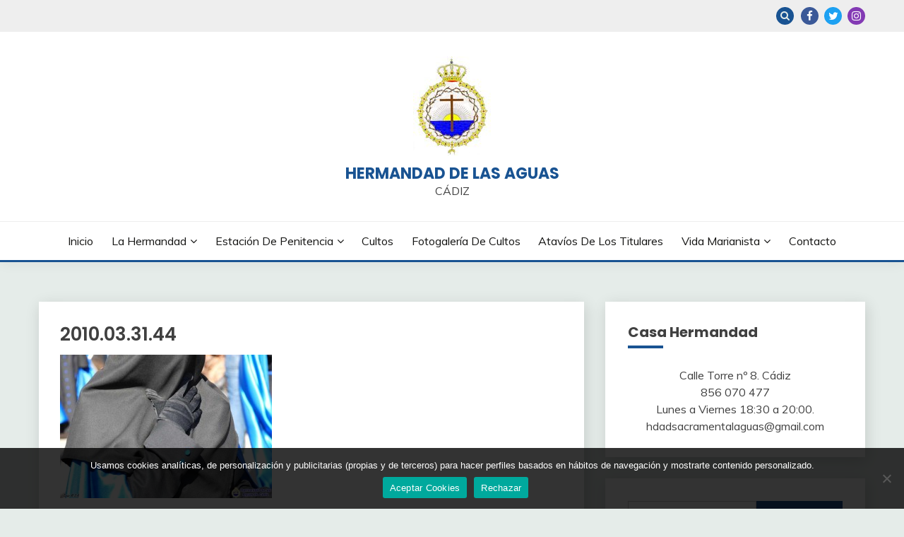

--- FILE ---
content_type: text/html; charset=UTF-8
request_url: https://www.hermandaddelasaguas.com/estacion-de-penitencia/imagenes/ano-2010/2010-03-31-44-2/
body_size: 14998
content:
<!doctype html>
<html dir="ltr" lang="es" prefix="og: https://ogp.me/ns#">
<head>
	<meta charset="UTF-8">
	<meta name="viewport" content="width=device-width, initial-scale=1">
	<link rel="profile" href="https://gmpg.org/xfn/11">

	<title>2010.03.31.44 | Hermandad de las Aguas</title>

	  	<style>img:is([sizes="auto" i], [sizes^="auto," i]) { contain-intrinsic-size: 3000px 1500px }</style>
	
		<!-- All in One SEO 4.7.8 - aioseo.com -->
	<meta name="robots" content="max-image-preview:large" />
	<link rel="canonical" href="https://www.hermandaddelasaguas.com/estacion-de-penitencia/imagenes/ano-2010/2010-03-31-44-2/" />
	<meta name="generator" content="All in One SEO (AIOSEO) 4.7.8" />
		<meta property="og:locale" content="es_ES" />
		<meta property="og:site_name" content="Hermandad de las Aguas de Cádiz" />
		<meta property="og:type" content="article" />
		<meta property="og:title" content="2010.03.31.44 | Hermandad de las Aguas" />
		<meta property="og:url" content="https://www.hermandaddelasaguas.com/estacion-de-penitencia/imagenes/ano-2010/2010-03-31-44-2/" />
		<meta property="og:image" content="https://www.hermandaddelasaguas.com/wp-content/uploads/2016/02/logo480x245.jpg" />
		<meta property="og:image:secure_url" content="https://www.hermandaddelasaguas.com/wp-content/uploads/2016/02/logo480x245.jpg" />
		<meta property="og:image:width" content="480" />
		<meta property="og:image:height" content="245" />
		<meta property="article:published_time" content="2016-02-11T22:13:51+00:00" />
		<meta property="article:modified_time" content="2016-02-11T22:13:51+00:00" />
		<meta name="twitter:card" content="summary" />
		<meta name="twitter:title" content="2010.03.31.44 | Hermandad de las Aguas" />
		<meta name="twitter:image" content="https://www.hermandaddelasaguas.com/wp-content/uploads/2016/02/logo480x245.jpg" />
		<meta name="google" content="nositelinkssearchbox" />
		<script type="application/ld+json" class="aioseo-schema">
			{"@context":"https:\/\/schema.org","@graph":[{"@type":"BreadcrumbList","@id":"https:\/\/www.hermandaddelasaguas.com\/estacion-de-penitencia\/imagenes\/ano-2010\/2010-03-31-44-2\/#breadcrumblist","itemListElement":[{"@type":"ListItem","@id":"https:\/\/www.hermandaddelasaguas.com\/#listItem","position":1,"name":"Hogar","item":"https:\/\/www.hermandaddelasaguas.com\/","nextItem":{"@type":"ListItem","@id":"https:\/\/www.hermandaddelasaguas.com\/estacion-de-penitencia\/imagenes\/ano-2010\/2010-03-31-44-2\/#listItem","name":"2010.03.31.44"}},{"@type":"ListItem","@id":"https:\/\/www.hermandaddelasaguas.com\/estacion-de-penitencia\/imagenes\/ano-2010\/2010-03-31-44-2\/#listItem","position":2,"name":"2010.03.31.44","previousItem":{"@type":"ListItem","@id":"https:\/\/www.hermandaddelasaguas.com\/#listItem","name":"Hogar"}}]},{"@type":"ItemPage","@id":"https:\/\/www.hermandaddelasaguas.com\/estacion-de-penitencia\/imagenes\/ano-2010\/2010-03-31-44-2\/#itempage","url":"https:\/\/www.hermandaddelasaguas.com\/estacion-de-penitencia\/imagenes\/ano-2010\/2010-03-31-44-2\/","name":"2010.03.31.44 | Hermandad de las Aguas","inLanguage":"es-ES","isPartOf":{"@id":"https:\/\/www.hermandaddelasaguas.com\/#website"},"breadcrumb":{"@id":"https:\/\/www.hermandaddelasaguas.com\/estacion-de-penitencia\/imagenes\/ano-2010\/2010-03-31-44-2\/#breadcrumblist"},"author":{"@id":"https:\/\/www.hermandaddelasaguas.com\/author\/ussuperadhermagucad\/#author"},"creator":{"@id":"https:\/\/www.hermandaddelasaguas.com\/author\/ussuperadhermagucad\/#author"},"datePublished":"2016-02-11T23:13:51+02:00","dateModified":"2016-02-11T23:13:51+02:00"},{"@type":"Organization","@id":"https:\/\/www.hermandaddelasaguas.com\/#organization","name":"Hermandad de las Aguas","description":"C\u00c1DIZ","url":"https:\/\/www.hermandaddelasaguas.com\/","logo":{"@type":"ImageObject","url":"https:\/\/www.hermandaddelasaguas.com\/wp-content\/uploads\/2012\/06\/cropped-110xescudo.jpg","@id":"https:\/\/www.hermandaddelasaguas.com\/estacion-de-penitencia\/imagenes\/ano-2010\/2010-03-31-44-2\/#organizationLogo","width":110,"height":140},"image":{"@id":"https:\/\/www.hermandaddelasaguas.com\/estacion-de-penitencia\/imagenes\/ano-2010\/2010-03-31-44-2\/#organizationLogo"}},{"@type":"Person","@id":"https:\/\/www.hermandaddelasaguas.com\/author\/ussuperadhermagucad\/#author","url":"https:\/\/www.hermandaddelasaguas.com\/author\/ussuperadhermagucad\/","name":"Hermandad de las Aguas","image":{"@type":"ImageObject","@id":"https:\/\/www.hermandaddelasaguas.com\/estacion-de-penitencia\/imagenes\/ano-2010\/2010-03-31-44-2\/#authorImage","url":"https:\/\/secure.gravatar.com\/avatar\/2336da06fe0df5205ef4f53e99392a9d?s=96&d=mm&r=g","width":96,"height":96,"caption":"Hermandad de las Aguas"}},{"@type":"WebSite","@id":"https:\/\/www.hermandaddelasaguas.com\/#website","url":"https:\/\/www.hermandaddelasaguas.com\/","name":"Hermandad de las Aguas","description":"C\u00c1DIZ","inLanguage":"es-ES","publisher":{"@id":"https:\/\/www.hermandaddelasaguas.com\/#organization"}}]}
		</script>
		<!-- All in One SEO -->

<link rel='dns-prefetch' href='//fonts.googleapis.com' />
<link rel="alternate" type="application/rss+xml" title="Hermandad de las Aguas &raquo; Feed" href="https://www.hermandaddelasaguas.com/feed/" />
<link rel="alternate" type="application/rss+xml" title="Hermandad de las Aguas &raquo; Feed de los comentarios" href="https://www.hermandaddelasaguas.com/comments/feed/" />
<link rel="alternate" type="application/rss+xml" title="Hermandad de las Aguas &raquo; Comentario 2010.03.31.44 del feed" href="https://www.hermandaddelasaguas.com/estacion-de-penitencia/imagenes/ano-2010/2010-03-31-44-2/feed/" />
<script>
window._wpemojiSettings = {"baseUrl":"https:\/\/s.w.org\/images\/core\/emoji\/15.0.3\/72x72\/","ext":".png","svgUrl":"https:\/\/s.w.org\/images\/core\/emoji\/15.0.3\/svg\/","svgExt":".svg","source":{"concatemoji":"https:\/\/www.hermandaddelasaguas.com\/wp-includes\/js\/wp-emoji-release.min.js?ver=6.7.4"}};
/*! This file is auto-generated */
!function(i,n){var o,s,e;function c(e){try{var t={supportTests:e,timestamp:(new Date).valueOf()};sessionStorage.setItem(o,JSON.stringify(t))}catch(e){}}function p(e,t,n){e.clearRect(0,0,e.canvas.width,e.canvas.height),e.fillText(t,0,0);var t=new Uint32Array(e.getImageData(0,0,e.canvas.width,e.canvas.height).data),r=(e.clearRect(0,0,e.canvas.width,e.canvas.height),e.fillText(n,0,0),new Uint32Array(e.getImageData(0,0,e.canvas.width,e.canvas.height).data));return t.every(function(e,t){return e===r[t]})}function u(e,t,n){switch(t){case"flag":return n(e,"\ud83c\udff3\ufe0f\u200d\u26a7\ufe0f","\ud83c\udff3\ufe0f\u200b\u26a7\ufe0f")?!1:!n(e,"\ud83c\uddfa\ud83c\uddf3","\ud83c\uddfa\u200b\ud83c\uddf3")&&!n(e,"\ud83c\udff4\udb40\udc67\udb40\udc62\udb40\udc65\udb40\udc6e\udb40\udc67\udb40\udc7f","\ud83c\udff4\u200b\udb40\udc67\u200b\udb40\udc62\u200b\udb40\udc65\u200b\udb40\udc6e\u200b\udb40\udc67\u200b\udb40\udc7f");case"emoji":return!n(e,"\ud83d\udc26\u200d\u2b1b","\ud83d\udc26\u200b\u2b1b")}return!1}function f(e,t,n){var r="undefined"!=typeof WorkerGlobalScope&&self instanceof WorkerGlobalScope?new OffscreenCanvas(300,150):i.createElement("canvas"),a=r.getContext("2d",{willReadFrequently:!0}),o=(a.textBaseline="top",a.font="600 32px Arial",{});return e.forEach(function(e){o[e]=t(a,e,n)}),o}function t(e){var t=i.createElement("script");t.src=e,t.defer=!0,i.head.appendChild(t)}"undefined"!=typeof Promise&&(o="wpEmojiSettingsSupports",s=["flag","emoji"],n.supports={everything:!0,everythingExceptFlag:!0},e=new Promise(function(e){i.addEventListener("DOMContentLoaded",e,{once:!0})}),new Promise(function(t){var n=function(){try{var e=JSON.parse(sessionStorage.getItem(o));if("object"==typeof e&&"number"==typeof e.timestamp&&(new Date).valueOf()<e.timestamp+604800&&"object"==typeof e.supportTests)return e.supportTests}catch(e){}return null}();if(!n){if("undefined"!=typeof Worker&&"undefined"!=typeof OffscreenCanvas&&"undefined"!=typeof URL&&URL.createObjectURL&&"undefined"!=typeof Blob)try{var e="postMessage("+f.toString()+"("+[JSON.stringify(s),u.toString(),p.toString()].join(",")+"));",r=new Blob([e],{type:"text/javascript"}),a=new Worker(URL.createObjectURL(r),{name:"wpTestEmojiSupports"});return void(a.onmessage=function(e){c(n=e.data),a.terminate(),t(n)})}catch(e){}c(n=f(s,u,p))}t(n)}).then(function(e){for(var t in e)n.supports[t]=e[t],n.supports.everything=n.supports.everything&&n.supports[t],"flag"!==t&&(n.supports.everythingExceptFlag=n.supports.everythingExceptFlag&&n.supports[t]);n.supports.everythingExceptFlag=n.supports.everythingExceptFlag&&!n.supports.flag,n.DOMReady=!1,n.readyCallback=function(){n.DOMReady=!0}}).then(function(){return e}).then(function(){var e;n.supports.everything||(n.readyCallback(),(e=n.source||{}).concatemoji?t(e.concatemoji):e.wpemoji&&e.twemoji&&(t(e.twemoji),t(e.wpemoji)))}))}((window,document),window._wpemojiSettings);
</script>
<style id='wp-emoji-styles-inline-css'>

	img.wp-smiley, img.emoji {
		display: inline !important;
		border: none !important;
		box-shadow: none !important;
		height: 1em !important;
		width: 1em !important;
		margin: 0 0.07em !important;
		vertical-align: -0.1em !important;
		background: none !important;
		padding: 0 !important;
	}
</style>
<link rel='stylesheet' id='wp-block-library-css' href='https://www.hermandaddelasaguas.com/wp-includes/css/dist/block-library/style.min.css?ver=6.7.4' media='all' />
<style id='wp-block-library-theme-inline-css'>
.wp-block-audio :where(figcaption){color:#555;font-size:13px;text-align:center}.is-dark-theme .wp-block-audio :where(figcaption){color:#ffffffa6}.wp-block-audio{margin:0 0 1em}.wp-block-code{border:1px solid #ccc;border-radius:4px;font-family:Menlo,Consolas,monaco,monospace;padding:.8em 1em}.wp-block-embed :where(figcaption){color:#555;font-size:13px;text-align:center}.is-dark-theme .wp-block-embed :where(figcaption){color:#ffffffa6}.wp-block-embed{margin:0 0 1em}.blocks-gallery-caption{color:#555;font-size:13px;text-align:center}.is-dark-theme .blocks-gallery-caption{color:#ffffffa6}:root :where(.wp-block-image figcaption){color:#555;font-size:13px;text-align:center}.is-dark-theme :root :where(.wp-block-image figcaption){color:#ffffffa6}.wp-block-image{margin:0 0 1em}.wp-block-pullquote{border-bottom:4px solid;border-top:4px solid;color:currentColor;margin-bottom:1.75em}.wp-block-pullquote cite,.wp-block-pullquote footer,.wp-block-pullquote__citation{color:currentColor;font-size:.8125em;font-style:normal;text-transform:uppercase}.wp-block-quote{border-left:.25em solid;margin:0 0 1.75em;padding-left:1em}.wp-block-quote cite,.wp-block-quote footer{color:currentColor;font-size:.8125em;font-style:normal;position:relative}.wp-block-quote:where(.has-text-align-right){border-left:none;border-right:.25em solid;padding-left:0;padding-right:1em}.wp-block-quote:where(.has-text-align-center){border:none;padding-left:0}.wp-block-quote.is-large,.wp-block-quote.is-style-large,.wp-block-quote:where(.is-style-plain){border:none}.wp-block-search .wp-block-search__label{font-weight:700}.wp-block-search__button{border:1px solid #ccc;padding:.375em .625em}:where(.wp-block-group.has-background){padding:1.25em 2.375em}.wp-block-separator.has-css-opacity{opacity:.4}.wp-block-separator{border:none;border-bottom:2px solid;margin-left:auto;margin-right:auto}.wp-block-separator.has-alpha-channel-opacity{opacity:1}.wp-block-separator:not(.is-style-wide):not(.is-style-dots){width:100px}.wp-block-separator.has-background:not(.is-style-dots){border-bottom:none;height:1px}.wp-block-separator.has-background:not(.is-style-wide):not(.is-style-dots){height:2px}.wp-block-table{margin:0 0 1em}.wp-block-table td,.wp-block-table th{word-break:normal}.wp-block-table :where(figcaption){color:#555;font-size:13px;text-align:center}.is-dark-theme .wp-block-table :where(figcaption){color:#ffffffa6}.wp-block-video :where(figcaption){color:#555;font-size:13px;text-align:center}.is-dark-theme .wp-block-video :where(figcaption){color:#ffffffa6}.wp-block-video{margin:0 0 1em}:root :where(.wp-block-template-part.has-background){margin-bottom:0;margin-top:0;padding:1.25em 2.375em}
</style>
<style id='classic-theme-styles-inline-css'>
/*! This file is auto-generated */
.wp-block-button__link{color:#fff;background-color:#32373c;border-radius:9999px;box-shadow:none;text-decoration:none;padding:calc(.667em + 2px) calc(1.333em + 2px);font-size:1.125em}.wp-block-file__button{background:#32373c;color:#fff;text-decoration:none}
</style>
<style id='global-styles-inline-css'>
:root{--wp--preset--aspect-ratio--square: 1;--wp--preset--aspect-ratio--4-3: 4/3;--wp--preset--aspect-ratio--3-4: 3/4;--wp--preset--aspect-ratio--3-2: 3/2;--wp--preset--aspect-ratio--2-3: 2/3;--wp--preset--aspect-ratio--16-9: 16/9;--wp--preset--aspect-ratio--9-16: 9/16;--wp--preset--color--black: #000000;--wp--preset--color--cyan-bluish-gray: #abb8c3;--wp--preset--color--white: #ffffff;--wp--preset--color--pale-pink: #f78da7;--wp--preset--color--vivid-red: #cf2e2e;--wp--preset--color--luminous-vivid-orange: #ff6900;--wp--preset--color--luminous-vivid-amber: #fcb900;--wp--preset--color--light-green-cyan: #7bdcb5;--wp--preset--color--vivid-green-cyan: #00d084;--wp--preset--color--pale-cyan-blue: #8ed1fc;--wp--preset--color--vivid-cyan-blue: #0693e3;--wp--preset--color--vivid-purple: #9b51e0;--wp--preset--gradient--vivid-cyan-blue-to-vivid-purple: linear-gradient(135deg,rgba(6,147,227,1) 0%,rgb(155,81,224) 100%);--wp--preset--gradient--light-green-cyan-to-vivid-green-cyan: linear-gradient(135deg,rgb(122,220,180) 0%,rgb(0,208,130) 100%);--wp--preset--gradient--luminous-vivid-amber-to-luminous-vivid-orange: linear-gradient(135deg,rgba(252,185,0,1) 0%,rgba(255,105,0,1) 100%);--wp--preset--gradient--luminous-vivid-orange-to-vivid-red: linear-gradient(135deg,rgba(255,105,0,1) 0%,rgb(207,46,46) 100%);--wp--preset--gradient--very-light-gray-to-cyan-bluish-gray: linear-gradient(135deg,rgb(238,238,238) 0%,rgb(169,184,195) 100%);--wp--preset--gradient--cool-to-warm-spectrum: linear-gradient(135deg,rgb(74,234,220) 0%,rgb(151,120,209) 20%,rgb(207,42,186) 40%,rgb(238,44,130) 60%,rgb(251,105,98) 80%,rgb(254,248,76) 100%);--wp--preset--gradient--blush-light-purple: linear-gradient(135deg,rgb(255,206,236) 0%,rgb(152,150,240) 100%);--wp--preset--gradient--blush-bordeaux: linear-gradient(135deg,rgb(254,205,165) 0%,rgb(254,45,45) 50%,rgb(107,0,62) 100%);--wp--preset--gradient--luminous-dusk: linear-gradient(135deg,rgb(255,203,112) 0%,rgb(199,81,192) 50%,rgb(65,88,208) 100%);--wp--preset--gradient--pale-ocean: linear-gradient(135deg,rgb(255,245,203) 0%,rgb(182,227,212) 50%,rgb(51,167,181) 100%);--wp--preset--gradient--electric-grass: linear-gradient(135deg,rgb(202,248,128) 0%,rgb(113,206,126) 100%);--wp--preset--gradient--midnight: linear-gradient(135deg,rgb(2,3,129) 0%,rgb(40,116,252) 100%);--wp--preset--font-size--small: 16px;--wp--preset--font-size--medium: 20px;--wp--preset--font-size--large: 25px;--wp--preset--font-size--x-large: 42px;--wp--preset--font-size--larger: 35px;--wp--preset--spacing--20: 0.44rem;--wp--preset--spacing--30: 0.67rem;--wp--preset--spacing--40: 1rem;--wp--preset--spacing--50: 1.5rem;--wp--preset--spacing--60: 2.25rem;--wp--preset--spacing--70: 3.38rem;--wp--preset--spacing--80: 5.06rem;--wp--preset--shadow--natural: 6px 6px 9px rgba(0, 0, 0, 0.2);--wp--preset--shadow--deep: 12px 12px 50px rgba(0, 0, 0, 0.4);--wp--preset--shadow--sharp: 6px 6px 0px rgba(0, 0, 0, 0.2);--wp--preset--shadow--outlined: 6px 6px 0px -3px rgba(255, 255, 255, 1), 6px 6px rgba(0, 0, 0, 1);--wp--preset--shadow--crisp: 6px 6px 0px rgba(0, 0, 0, 1);}:where(.is-layout-flex){gap: 0.5em;}:where(.is-layout-grid){gap: 0.5em;}body .is-layout-flex{display: flex;}.is-layout-flex{flex-wrap: wrap;align-items: center;}.is-layout-flex > :is(*, div){margin: 0;}body .is-layout-grid{display: grid;}.is-layout-grid > :is(*, div){margin: 0;}:where(.wp-block-columns.is-layout-flex){gap: 2em;}:where(.wp-block-columns.is-layout-grid){gap: 2em;}:where(.wp-block-post-template.is-layout-flex){gap: 1.25em;}:where(.wp-block-post-template.is-layout-grid){gap: 1.25em;}.has-black-color{color: var(--wp--preset--color--black) !important;}.has-cyan-bluish-gray-color{color: var(--wp--preset--color--cyan-bluish-gray) !important;}.has-white-color{color: var(--wp--preset--color--white) !important;}.has-pale-pink-color{color: var(--wp--preset--color--pale-pink) !important;}.has-vivid-red-color{color: var(--wp--preset--color--vivid-red) !important;}.has-luminous-vivid-orange-color{color: var(--wp--preset--color--luminous-vivid-orange) !important;}.has-luminous-vivid-amber-color{color: var(--wp--preset--color--luminous-vivid-amber) !important;}.has-light-green-cyan-color{color: var(--wp--preset--color--light-green-cyan) !important;}.has-vivid-green-cyan-color{color: var(--wp--preset--color--vivid-green-cyan) !important;}.has-pale-cyan-blue-color{color: var(--wp--preset--color--pale-cyan-blue) !important;}.has-vivid-cyan-blue-color{color: var(--wp--preset--color--vivid-cyan-blue) !important;}.has-vivid-purple-color{color: var(--wp--preset--color--vivid-purple) !important;}.has-black-background-color{background-color: var(--wp--preset--color--black) !important;}.has-cyan-bluish-gray-background-color{background-color: var(--wp--preset--color--cyan-bluish-gray) !important;}.has-white-background-color{background-color: var(--wp--preset--color--white) !important;}.has-pale-pink-background-color{background-color: var(--wp--preset--color--pale-pink) !important;}.has-vivid-red-background-color{background-color: var(--wp--preset--color--vivid-red) !important;}.has-luminous-vivid-orange-background-color{background-color: var(--wp--preset--color--luminous-vivid-orange) !important;}.has-luminous-vivid-amber-background-color{background-color: var(--wp--preset--color--luminous-vivid-amber) !important;}.has-light-green-cyan-background-color{background-color: var(--wp--preset--color--light-green-cyan) !important;}.has-vivid-green-cyan-background-color{background-color: var(--wp--preset--color--vivid-green-cyan) !important;}.has-pale-cyan-blue-background-color{background-color: var(--wp--preset--color--pale-cyan-blue) !important;}.has-vivid-cyan-blue-background-color{background-color: var(--wp--preset--color--vivid-cyan-blue) !important;}.has-vivid-purple-background-color{background-color: var(--wp--preset--color--vivid-purple) !important;}.has-black-border-color{border-color: var(--wp--preset--color--black) !important;}.has-cyan-bluish-gray-border-color{border-color: var(--wp--preset--color--cyan-bluish-gray) !important;}.has-white-border-color{border-color: var(--wp--preset--color--white) !important;}.has-pale-pink-border-color{border-color: var(--wp--preset--color--pale-pink) !important;}.has-vivid-red-border-color{border-color: var(--wp--preset--color--vivid-red) !important;}.has-luminous-vivid-orange-border-color{border-color: var(--wp--preset--color--luminous-vivid-orange) !important;}.has-luminous-vivid-amber-border-color{border-color: var(--wp--preset--color--luminous-vivid-amber) !important;}.has-light-green-cyan-border-color{border-color: var(--wp--preset--color--light-green-cyan) !important;}.has-vivid-green-cyan-border-color{border-color: var(--wp--preset--color--vivid-green-cyan) !important;}.has-pale-cyan-blue-border-color{border-color: var(--wp--preset--color--pale-cyan-blue) !important;}.has-vivid-cyan-blue-border-color{border-color: var(--wp--preset--color--vivid-cyan-blue) !important;}.has-vivid-purple-border-color{border-color: var(--wp--preset--color--vivid-purple) !important;}.has-vivid-cyan-blue-to-vivid-purple-gradient-background{background: var(--wp--preset--gradient--vivid-cyan-blue-to-vivid-purple) !important;}.has-light-green-cyan-to-vivid-green-cyan-gradient-background{background: var(--wp--preset--gradient--light-green-cyan-to-vivid-green-cyan) !important;}.has-luminous-vivid-amber-to-luminous-vivid-orange-gradient-background{background: var(--wp--preset--gradient--luminous-vivid-amber-to-luminous-vivid-orange) !important;}.has-luminous-vivid-orange-to-vivid-red-gradient-background{background: var(--wp--preset--gradient--luminous-vivid-orange-to-vivid-red) !important;}.has-very-light-gray-to-cyan-bluish-gray-gradient-background{background: var(--wp--preset--gradient--very-light-gray-to-cyan-bluish-gray) !important;}.has-cool-to-warm-spectrum-gradient-background{background: var(--wp--preset--gradient--cool-to-warm-spectrum) !important;}.has-blush-light-purple-gradient-background{background: var(--wp--preset--gradient--blush-light-purple) !important;}.has-blush-bordeaux-gradient-background{background: var(--wp--preset--gradient--blush-bordeaux) !important;}.has-luminous-dusk-gradient-background{background: var(--wp--preset--gradient--luminous-dusk) !important;}.has-pale-ocean-gradient-background{background: var(--wp--preset--gradient--pale-ocean) !important;}.has-electric-grass-gradient-background{background: var(--wp--preset--gradient--electric-grass) !important;}.has-midnight-gradient-background{background: var(--wp--preset--gradient--midnight) !important;}.has-small-font-size{font-size: var(--wp--preset--font-size--small) !important;}.has-medium-font-size{font-size: var(--wp--preset--font-size--medium) !important;}.has-large-font-size{font-size: var(--wp--preset--font-size--large) !important;}.has-x-large-font-size{font-size: var(--wp--preset--font-size--x-large) !important;}
:where(.wp-block-post-template.is-layout-flex){gap: 1.25em;}:where(.wp-block-post-template.is-layout-grid){gap: 1.25em;}
:where(.wp-block-columns.is-layout-flex){gap: 2em;}:where(.wp-block-columns.is-layout-grid){gap: 2em;}
:root :where(.wp-block-pullquote){font-size: 1.5em;line-height: 1.6;}
</style>
<link rel='stylesheet' id='cookie-notice-front-css' href='https://www.hermandaddelasaguas.com/wp-content/plugins/cookie-notice/css/front.min.css?ver=2.5.5' media='all' />
<link rel='stylesheet' id='wp-lightbox-2.min.css-css' href='https://www.hermandaddelasaguas.com/wp-content/plugins/wp-lightbox-2/styles/lightbox.min.css?ver=1.3.4' media='all' />
<link rel='stylesheet' id='Muli:400,300italic,300-css' href='//fonts.googleapis.com/css?family=Muli%3A400%2C300italic%2C300&#038;ver=6.7.4' media='all' />
<link rel='stylesheet' id='Poppins:400,500,600,700-css' href='//fonts.googleapis.com/css?family=Poppins%3A400%2C500%2C600%2C700&#038;ver=6.7.4' media='all' />
<link rel='stylesheet' id='font-awesome-css' href='https://www.hermandaddelasaguas.com/wp-content/themes/fairy/candidthemes/assets/framework/Font-Awesome/css/font-awesome.min.css?ver=1.2.9' media='all' />
<link rel='stylesheet' id='slick-css' href='https://www.hermandaddelasaguas.com/wp-content/themes/fairy/candidthemes/assets/framework/slick/slick.css?ver=1.2.9' media='all' />
<link rel='stylesheet' id='slick-theme-css' href='https://www.hermandaddelasaguas.com/wp-content/themes/fairy/candidthemes/assets/framework/slick/slick-theme.css?ver=1.2.9' media='all' />
<link rel='stylesheet' id='fairy-style-css' href='https://www.hermandaddelasaguas.com/wp-content/themes/fairy/style.css?ver=1.2.9' media='all' />
<style id='fairy-style-inline-css'>
.primary-color, p a, h1 a, h2 a, h3 a, h4 a, h5 a, .author-title a, figure a, table a, span a, strong a, li a, h1 a, .btn-primary-border, .main-navigation #primary-menu > li > a:hover, .widget-area .widget a:hover, .widget-area .widget a:focus, .card-bg-image .card_body a:hover, .main-navigation #primary-menu > li.focus > a, .card-blog-post .category-label-group a:hover, .card_title a:hover, .card-blog-post .entry-meta a:hover, .site-title a:visited, .post-navigation .nav-links > * a:hover, .post-navigation .nav-links > * a:focus, .wp-block-button.is-style-outline .wp-block-button__link, .error-404-title, .ct-dark-mode a:hover, .ct-dark-mode .widget ul li a:hover, .ct-dark-mode .widget-area .widget ul li a:hover, .ct-dark-mode .post-navigation .nav-links > * a, .ct-dark-mode .author-wrapper .author-title a, .ct-dark-mode .wp-calendar-nav a, .site-footer a:hover, .top-header-toggle-btn, .woocommerce ul.products li.product .woocommerce-loop-category__title:hover, .woocommerce ul.products li.product .woocommerce-loop-product__title:hover, .woocommerce ul.products li.product h3:hover, .entry-content dl a, .entry-content table a, .entry-content ul a, .breadcrumb-trail .trial-items a:hover, .breadcrumbs ul a:hover, .breadcrumb-trail .trial-items .trial-end a, .breadcrumbs ul li:last-child a, .comment-list .comment .comment-body a, .comment-list .comment .comment-body .comment-metadata a.comment-edit-link { color: #195392; }.primary-bg, .btn-primary, .main-navigation ul ul a, #secondary .widget .widget-title:after, .search-form .search-submit, .category-label-group a:after, .posts-navigation .nav-links a, .category-label-group.bg-label a, .wp-block-button__link, .wp-block-button.is-style-outline .wp-block-button__link:hover, button, input[type="button"], input[type="reset"], input[type="submit"], .pagination .page-numbers.current, .pagination .page-numbers:hover, table #today, .tagcloud .tag-cloud-link:hover, .footer-go-to-top, .woocommerce ul.products li.product .button,
.woocommerce #respond input#submit.alt, .woocommerce a.button.alt, .woocommerce button.button.alt, .woocommerce input.button.alt,
.woocommerce #respond input#submit.alt.disabled, .woocommerce #respond input#submit.alt.disabled:hover, .woocommerce #respond input#submit.alt:disabled, .woocommerce #respond input#submit.alt:disabled:hover, .woocommerce #respond input#submit.alt:disabled[disabled], .woocommerce #respond input#submit.alt:disabled[disabled]:hover, .woocommerce a.button.alt.disabled, .woocommerce a.button.alt.disabled:hover, .woocommerce a.button.alt:disabled, .woocommerce a.button.alt:disabled:hover, .woocommerce a.button.alt:disabled[disabled], .woocommerce a.button.alt:disabled[disabled]:hover, .woocommerce button.button.alt.disabled, .woocommerce button.button.alt.disabled:hover, .woocommerce button.button.alt:disabled, .woocommerce button.button.alt:disabled:hover, .woocommerce button.button.alt:disabled[disabled], .woocommerce button.button.alt:disabled[disabled]:hover, .woocommerce input.button.alt.disabled, .woocommerce input.button.alt.disabled:hover, .woocommerce input.button.alt:disabled, .woocommerce input.button.alt:disabled:hover, .woocommerce input.button.alt:disabled[disabled], .woocommerce input.button.alt:disabled[disabled]:hover, .woocommerce .widget_price_filter .ui-slider .ui-slider-range, .woocommerce .widget_price_filter .ui-slider .ui-slider-handle, .fairy-menu-social li a[href*="mailto:"] { background-color: #195392; }.primary-border, .btn-primary-border, .site-header-v2,.wp-block-button.is-style-outline .wp-block-button__link, .site-header-bottom { border-color: #195392; }a:focus, button.slick-arrow:focus, input[type=text]:focus, input[type=email]:focus, input[type=password]:focus, input[type=search]:focus, input[type=file]:focus, input[type=number]:focus, input[type=datetime]:focus, input[type=url]:focus, select:focus, textarea:focus { outline-color: #195392; }.entry-content a { text-decoration-color: #195392; }.post-thumbnail a:focus img, .card_media a:focus img, article.sticky .card-blog-post { border-color: #195392; }.site-title, .site-title a, h1.site-title a, p.site-title a,  .site-title a:visited { color: #195392; }.site-description { color: #404040; }
                    .card-bg-image:after, .card-bg-image.card-promo .card_media a:after{
                    background-image: linear-gradient(45deg, rgba(209, 0, 20, 0.5), rgba(0, 0, 0, 0.5));
                    }
                    
                    .entry-content a{
                   text-decoration: underline;
                    }
                    body, button, input, select, optgroup, textarea { font-family: 'Muli'; }h1, h2, h3, h4, h5, h6, .entry-content h1 { font-family: 'Poppins'; }
</style>
<script src="https://www.hermandaddelasaguas.com/wp-includes/js/jquery/jquery.min.js?ver=3.7.1" id="jquery-core-js"></script>
<script src="https://www.hermandaddelasaguas.com/wp-includes/js/jquery/jquery-migrate.min.js?ver=3.4.1" id="jquery-migrate-js"></script>
<link rel="https://api.w.org/" href="https://www.hermandaddelasaguas.com/wp-json/" /><link rel="alternate" title="JSON" type="application/json" href="https://www.hermandaddelasaguas.com/wp-json/wp/v2/media/2686" /><link rel="EditURI" type="application/rsd+xml" title="RSD" href="https://www.hermandaddelasaguas.com/xmlrpc.php?rsd" />
<meta name="generator" content="WordPress 6.7.4" />
<link rel='shortlink' href='https://www.hermandaddelasaguas.com/?p=2686' />
<link rel="alternate" title="oEmbed (JSON)" type="application/json+oembed" href="https://www.hermandaddelasaguas.com/wp-json/oembed/1.0/embed?url=https%3A%2F%2Fwww.hermandaddelasaguas.com%2Festacion-de-penitencia%2Fimagenes%2Fano-2010%2F2010-03-31-44-2%2F" />
<link rel="alternate" title="oEmbed (XML)" type="text/xml+oembed" href="https://www.hermandaddelasaguas.com/wp-json/oembed/1.0/embed?url=https%3A%2F%2Fwww.hermandaddelasaguas.com%2Festacion-de-penitencia%2Fimagenes%2Fano-2010%2F2010-03-31-44-2%2F&#038;format=xml" />
		<style type="text/css">
					.site-title a, .site-title {
				color: #195392;
			}
				</style>
				<style id="wp-custom-css">
			.site-title { font-size:22px !important; text-align:center !important; }
.site-description { text-align:center !important; }
.top-header-toggle-btn { display:none !important; }
.site-header-topbar .container { display:block !important; }		</style>
		</head>

<body class="attachment attachment-template-default attachmentid-2686 attachment-jpeg wp-custom-logo wp-embed-responsive cookies-not-set ct-sticky-sidebar">
<div id="page" class="site">
        <a class="skip-link screen-reader-text" href="#content">Saltar al contenido</a>
                <section class="search-section">
            <div class="container">
                <button class="close-btn"><i class="fa fa-times"></i></button>
                <form role="search" method="get" class="search-form" action="https://www.hermandaddelasaguas.com/">
				<label>
					<span class="screen-reader-text">Buscar:</span>
					<input type="search" class="search-field" placeholder="Buscar &hellip;" value="" name="s" />
				</label>
				<input type="submit" class="search-submit" value="Buscar" />
			</form>            </div>
        </section>
                <header id="masthead" class="site-header text-center site-header-v2">
                            <section class="site-header-topbar">
                    <a href="#" class="top-header-toggle-btn">
                        <i class="fa fa-chevron-down" aria-hidden="true"></i>
                    </a>
                    <div class="container">
                        <div class="row">
                            <div class="col col-sm-2-3 col-md-2-3 col-lg-2-4">
                                        <nav class="site-header-top-nav">
                    </nav>
                                    </div>
                            <div class="col col-sm-1-3 col-md-1-3 col-lg-1-4">
                                <div class="fairy-menu-social topbar-flex-grid">
                                            <button class="search-toggle"><i class="fa fa-search"></i></button>
        <ul id="menu-redes-sociales" class="social-menu"><li id="menu-item-3675" class="menu-item menu-item-type-custom menu-item-object-custom menu-item-3675"><a href="https://www.facebook.com/pages/Hermandad-de-las-Aguas-de-C%C3%A1diz/322038457884203">Facebook</a></li>
<li id="menu-item-3676" class="menu-item menu-item-type-custom menu-item-object-custom menu-item-3676"><a href="https://twitter.com/hdadaguascadiz">Twitter</a></li>
<li id="menu-item-3677" class="menu-item menu-item-type-custom menu-item-object-custom menu-item-3677"><a href="https://www.instagram.com/hermandaddelasaguas/">Instagram</a></li>
</ul>                                </div>
                            </div>
                        </div>
                    </div>
                </section>
                
        <section id="site-navigation" class="site-header-top header-main-bar" >
            <div class="container">
                <div class="row">
                    <div class="col-1-1">
                                <div class="site-branding">
            <a href="https://www.hermandaddelasaguas.com/" class="custom-logo-link" rel="home"><img width="110" height="140" src="https://www.hermandaddelasaguas.com/wp-content/uploads/2012/06/cropped-110xescudo.jpg" class="custom-logo" alt="Hermandad de las Aguas" decoding="async" /></a>                <p class="site-title"><a href="https://www.hermandaddelasaguas.com/"
                                         rel="home">Hermandad de las Aguas</a></p>
                            <p class="site-description">CÁDIZ</p>
                    </div><!-- .site-branding -->

        <button id="menu-toggle-button" class="menu-toggle" aria-controls="primary-menu" aria-expanded="false">
            <span class="line"></span>
            <span class="line"></span>
            <span class="line"></span>
        </button>
                            </div>

                </div>
            </div>
        </section>

        <section class="site-header-bottom">
            <div class="container">
                        <nav class="main-navigation">
            <ul id="primary-menu" class="nav navbar-nav nav-menu justify-content-center">
                <li id="menu-item-2450" class="menu-item menu-item-type-custom menu-item-object-custom menu-item-home menu-item-2450"><a href="http://www.hermandaddelasaguas.com/">Inicio</a></li>
<li id="menu-item-3885" class="menu-item menu-item-type-custom menu-item-object-custom menu-item-has-children menu-item-3885"><a href="https://www.hermandaddelasaguas.com/la-hermandad/historia/">La Hermandad</a>
<ul class="sub-menu">
	<li id="menu-item-2452" class="menu-item menu-item-type-post_type menu-item-object-page menu-item-2452"><a href="https://www.hermandaddelasaguas.com/la-hermandad/historia/">Historia</a></li>
	<li id="menu-item-2453" class="menu-item menu-item-type-post_type menu-item-object-page menu-item-2453"><a href="https://www.hermandaddelasaguas.com/la-hermandad/titulares/">Titulares</a></li>
	<li id="menu-item-3774" class="menu-item menu-item-type-custom menu-item-object-custom menu-item-3774"><a href="https://www.hermandaddelasaguas.com/carta-de-presentacion-nuestro-hermano-mayor-d-manuel-castro-reina/">Carta Presentación Hermano  Mayor</a></li>
	<li id="menu-item-2454" class="menu-item menu-item-type-post_type menu-item-object-page menu-item-2454"><a href="https://www.hermandaddelasaguas.com/la-hermandad/junta-de-gobierno/">Junta de Gobierno</a></li>
	<li id="menu-item-2455" class="menu-item menu-item-type-post_type menu-item-object-page menu-item-2455"><a href="https://www.hermandaddelasaguas.com/la-hermandad/asociacion-de-discipulos/">Asociación de Discípulos</a></li>
	<li id="menu-item-2456" class="menu-item menu-item-type-post_type menu-item-object-page menu-item-2456"><a href="https://www.hermandaddelasaguas.com/la-hermandad/premio-longinos/">Premio Longinos</a></li>
	<li id="menu-item-2457" class="menu-item menu-item-type-post_type menu-item-object-page menu-item-2457"><a href="https://www.hermandaddelasaguas.com/la-hermandad/merchandising/">Merchandising</a></li>
	<li id="menu-item-2478" class="menu-item menu-item-type-post_type menu-item-object-page menu-item-2478"><a href="https://www.hermandaddelasaguas.com/la-hermandad/localizacion/">Localización</a></li>
</ul>
</li>
<li id="menu-item-2458" class="menu-item menu-item-type-post_type menu-item-object-page menu-item-has-children menu-item-2458"><a href="https://www.hermandaddelasaguas.com/estacion-de-penitencia/">Estación de Penitencia</a>
<ul class="sub-menu">
	<li id="menu-item-2459" class="menu-item menu-item-type-post_type menu-item-object-page menu-item-2459"><a href="https://www.hermandaddelasaguas.com/estacion-de-penitencia/horarios/">Horarios</a></li>
	<li id="menu-item-2460" class="menu-item menu-item-type-post_type menu-item-object-page menu-item-has-children menu-item-2460"><a href="https://www.hermandaddelasaguas.com/estacion-de-penitencia/imagenes/">Imágenes</a>
	<ul class="sub-menu">
		<li id="menu-item-2462" class="menu-item menu-item-type-post_type menu-item-object-page menu-item-2462"><a href="https://www.hermandaddelasaguas.com/estacion-de-penitencia/imagenes/antes-del-ano-2002/">Antes del año 2002.</a></li>
		<li id="menu-item-2463" class="menu-item menu-item-type-post_type menu-item-object-page menu-item-2463"><a href="https://www.hermandaddelasaguas.com/estacion-de-penitencia/imagenes/ano-2004/">Año 2004.</a></li>
		<li id="menu-item-2464" class="menu-item menu-item-type-post_type menu-item-object-page menu-item-2464"><a href="https://www.hermandaddelasaguas.com/estacion-de-penitencia/imagenes/ano-2005/">Año 2005.</a></li>
		<li id="menu-item-2465" class="menu-item menu-item-type-post_type menu-item-object-page menu-item-2465"><a href="https://www.hermandaddelasaguas.com/estacion-de-penitencia/imagenes/ano-2006/">Año 2006.</a></li>
		<li id="menu-item-2466" class="menu-item menu-item-type-post_type menu-item-object-page menu-item-2466"><a href="https://www.hermandaddelasaguas.com/estacion-de-penitencia/imagenes/ano-2007/">Año 2007.</a></li>
		<li id="menu-item-2467" class="menu-item menu-item-type-post_type menu-item-object-page menu-item-2467"><a href="https://www.hermandaddelasaguas.com/estacion-de-penitencia/imagenes/ano-2008/">Año 2008.</a></li>
		<li id="menu-item-2468" class="menu-item menu-item-type-post_type menu-item-object-page menu-item-2468"><a href="https://www.hermandaddelasaguas.com/estacion-de-penitencia/imagenes/ano-2009/">Año 2009.</a></li>
		<li id="menu-item-2469" class="menu-item menu-item-type-post_type menu-item-object-page menu-item-2469"><a href="https://www.hermandaddelasaguas.com/estacion-de-penitencia/imagenes/ano-2010/">Año 2010.</a></li>
		<li id="menu-item-2461" class="menu-item menu-item-type-post_type menu-item-object-page menu-item-2461"><a href="https://www.hermandaddelasaguas.com/estacion-de-penitencia/imagenes/ano-2014/">Año 2014.</a></li>
		<li id="menu-item-2834" class="menu-item menu-item-type-post_type menu-item-object-page menu-item-2834"><a href="https://www.hermandaddelasaguas.com/estacion-de-penitencia/imagenes/ano-2016/">Año 2016.</a></li>
		<li id="menu-item-3942" class="menu-item menu-item-type-post_type menu-item-object-page menu-item-3942"><a href="https://www.hermandaddelasaguas.com/estacion-de-penitencia/imagenes/ano-2022/">Año 2022.</a></li>
	</ul>
</li>
</ul>
</li>
<li id="menu-item-3765" class="menu-item menu-item-type-taxonomy menu-item-object-category menu-item-3765"><a href="https://www.hermandaddelasaguas.com/category/cultos-de-nuestra-hermandad/">Cultos</a></li>
<li id="menu-item-3771" class="menu-item menu-item-type-taxonomy menu-item-object-category menu-item-3771"><a href="https://www.hermandaddelasaguas.com/category/fotogaleria-de-cultos/">Fotogalería de Cultos</a></li>
<li id="menu-item-3772" class="menu-item menu-item-type-taxonomy menu-item-object-category menu-item-3772"><a href="https://www.hermandaddelasaguas.com/category/atavios-de-los-titulares/">Atavíos de los Titulares</a></li>
<li id="menu-item-2471" class="menu-item menu-item-type-post_type menu-item-object-page menu-item-has-children menu-item-2471"><a href="https://www.hermandaddelasaguas.com/vida-marianista/">Vida Marianista</a>
<ul class="sub-menu">
	<li id="menu-item-2472" class="menu-item menu-item-type-post_type menu-item-object-page menu-item-2472"><a href="https://www.hermandaddelasaguas.com/vida-marianista/pequena-biografia-guillermo-jose-chaminade/">Biografía Guillermo José Chaminade</a></li>
	<li id="menu-item-2473" class="menu-item menu-item-type-post_type menu-item-object-page menu-item-2473"><a href="https://www.hermandaddelasaguas.com/vida-marianista/quienes-somos-los-religiosos-marianistas/">Quiénes somos los religiosos marianistas</a></li>
	<li id="menu-item-2474" class="menu-item menu-item-type-post_type menu-item-object-page menu-item-2474"><a href="https://www.hermandaddelasaguas.com/vida-marianista/amar-lo-que-se-cree/">Libro: Amar lo que se cree</a></li>
	<li id="menu-item-2475" class="menu-item menu-item-type-post_type menu-item-object-page menu-item-2475"><a href="https://www.hermandaddelasaguas.com/vida-marianista/toque-de-espiritualidad/">Toque de espiritualidad</a></li>
	<li id="menu-item-2476" class="menu-item menu-item-type-post_type menu-item-object-page menu-item-2476"><a href="https://www.hermandaddelasaguas.com/vida-marianista/noticia-roma-7o-encuentro-equipos-directivos-de-colegios/">Noticia: Roma, 7º Encuentro Equipos directivos de colegios</a></li>
</ul>
</li>
<li id="menu-item-2477" class="menu-item menu-item-type-post_type menu-item-object-page menu-item-2477"><a href="https://www.hermandaddelasaguas.com/contacto/">Contacto</a></li>
                <button class="close_nav"><i class="fa fa-times"></i></button>
            </ul>
        </nav><!-- #site-navigation -->
        
            </div>
        </section>
                </header><!-- #masthead -->
        <div id="content" class="site-content">
	<main class="site-main">
		<section class="single-section sec-spacing">
			<div class="container">
                                <div class="row ">
					<div id="primary" class="col-1-1 col-md-2-3">
						
<article id="post-2686" class="post-2686 attachment type-attachment status-inherit hentry">
    <!-- for full single column card layout add [.card-full-width] class -->
    <div class="card card-blog-post card-full-width">
		 		 
		 <div class="card_body">
			<h1 class="card_title">2010.03.31.44</h1>			
			<div class="entry-content">
				<p class="attachment"><a href='https://www.hermandaddelasaguas.com/wp-content/uploads/2012/06/2010.03.31.44-1.jpg' rel="lightbox[2686]"><img fetchpriority="high" decoding="async" width="300" height="203" src="https://www.hermandaddelasaguas.com/wp-content/uploads/2012/06/2010.03.31.44-1-300x203.jpg" class="attachment-medium size-medium" alt="" srcset="https://www.hermandaddelasaguas.com/wp-content/uploads/2012/06/2010.03.31.44-1-300x203.jpg 300w, https://www.hermandaddelasaguas.com/wp-content/uploads/2012/06/2010.03.31.44-1-768x520.jpg 768w, https://www.hermandaddelasaguas.com/wp-content/uploads/2012/06/2010.03.31.44-1-1024x693.jpg 1024w, https://www.hermandaddelasaguas.com/wp-content/uploads/2012/06/2010.03.31.44-1.jpg 1156w" sizes="(max-width: 300px) 100vw, 300px" /></a></p>
			</div><!-- .entry-content -->

				
			
		 </div>
	</div>
</article><!-- #post-2686 -->

<div id="comments" class="comments-area">

    	<div id="respond" class="comment-respond">
		<h3 id="reply-title" class="comment-reply-title">Deja una respuesta <small><a rel="nofollow" id="cancel-comment-reply-link" href="/estacion-de-penitencia/imagenes/ano-2010/2010-03-31-44-2/#respond" style="display:none;">Cancelar la respuesta</a></small></h3><p class="must-log-in">Lo siento, debes estar <a href="https://www.hermandaddelasaguas.com/wp-login.php?redirect_to=https%3A%2F%2Fwww.hermandaddelasaguas.com%2Festacion-de-penitencia%2Fimagenes%2Fano-2010%2F2010-03-31-44-2%2F">conectado</a> para publicar un comentario.</p>	</div><!-- #respond -->
	
</div><!-- #comments -->					</div>
                                            <div id="secondary" class="col-12 col-md-1-3 col-lg-1-3">
                            
<aside class="widget-area">
	<section id="text-3" class="widget widget_text"><h2 class="widget-title">Casa Hermandad</h2>			<div class="textwidget"><div align="center">Calle Torre nº 8. Cádiz</div>
<div align="center">856 070 477</div>
<div align="center">Lunes a Viernes 18:30 a 20:00.</div>
<div align="center">hdadsacramentalaguas@gmail.com</div>
</div>
		</section><section id="search-3" class="widget widget_search"><form role="search" method="get" class="search-form" action="https://www.hermandaddelasaguas.com/">
				<label>
					<span class="screen-reader-text">Buscar:</span>
					<input type="search" class="search-field" placeholder="Buscar &hellip;" value="" name="s" />
				</label>
				<input type="submit" class="search-submit" value="Buscar" />
			</form></section><section id="nav_menu-3" class="widget widget_nav_menu"><h2 class="widget-title">Categorías</h2><div class="menu-categorias-container"><ul id="menu-categorias" class="menu"><li id="menu-item-2445" class="menu-item menu-item-type-taxonomy menu-item-object-category menu-item-2445"><a href="https://www.hermandaddelasaguas.com/category/actualidad-de-nuestra-hermandad/">Actualidad de Nuestra Hermandad</a></li>
<li id="menu-item-2446" class="menu-item menu-item-type-taxonomy menu-item-object-category menu-item-2446"><a href="https://www.hermandaddelasaguas.com/category/actos-de-nuestra-hermandad/">Actos de Nuestra Hermandad</a></li>
<li id="menu-item-2447" class="menu-item menu-item-type-taxonomy menu-item-object-category menu-item-2447"><a href="https://www.hermandaddelasaguas.com/category/cultos-de-nuestra-hermandad/">Cultos de Nuestra Hermandad</a></li>
<li id="menu-item-2448" class="menu-item menu-item-type-taxonomy menu-item-object-category menu-item-2448"><a href="https://www.hermandaddelasaguas.com/category/galeria-de-imagenes/">Galeria de Imagenes</a></li>
<li id="menu-item-2449" class="menu-item menu-item-type-taxonomy menu-item-object-category menu-item-2449"><a href="https://www.hermandaddelasaguas.com/category/oraciones-de-hermandad/">Oraciones de Hermandad</a></li>
</ul></div></section>
		<section id="recent-posts-3" class="widget widget_recent_entries">
		<h2 class="widget-title">Últimas Publicaciones</h2>
		<ul>
											<li>
					<a href="https://www.hermandaddelasaguas.com/cabildo-extraordinario-3/">Cabildo Extraordinario</a>
									</li>
											<li>
					<a href="https://www.hermandaddelasaguas.com/solemne-triduo-en-honor-a-nuestra-senora-de-la-luz/">Solemne Triduo en Honor a Nuestra Señora de la Luz</a>
									</li>
											<li>
					<a href="https://www.hermandaddelasaguas.com/informe-sobre-el-cabildo-general-ordinario/">Informe sobre el Cabildo General Ordinario.</a>
									</li>
											<li>
					<a href="https://www.hermandaddelasaguas.com/cabildo-general-ordinario-9/">CABILDO GENERAL ORDINARIO</a>
									</li>
											<li>
					<a href="https://www.hermandaddelasaguas.com/vestimenta-de-hebrea-2025/">Vestimenta de Hebrea 2025</a>
									</li>
											<li>
					<a href="https://www.hermandaddelasaguas.com/comunicado-oficial-pregonero-nuestra-senora-de-la-luz-y-galardon-longinos/">COMUNICADO OFICIAL &#8211; Pregonero Nuestra Señora de la Luz y Galardón Longinos</a>
									</li>
											<li>
					<a href="https://www.hermandaddelasaguas.com/reserva-de-tunicas/">Reserva de túnicas</a>
									</li>
											<li>
					<a href="https://www.hermandaddelasaguas.com/besamanos-nuestra-senora-de-la-luz-2025/">Besamanos Nuestra Señora de la Luz 2025</a>
									</li>
											<li>
					<a href="https://www.hermandaddelasaguas.com/besamanos-virgen-de-la-luz/">Besamanos Virgen de la Luz</a>
									</li>
											<li>
					<a href="https://www.hermandaddelasaguas.com/reconocimientos-dias-de-triduos/">Reconocimientos días de Triduos</a>
									</li>
					</ul>

		</section><section id="text-5" class="widget widget_text"><h2 class="widget-title">La hermandad en tu móvil</h2>			<div class="textwidget"><p><img decoding="async" src="http://www.hermandaddelasaguas.com/wp-content/uploads/2021/12/whatsapp.png" alt="Whatsapp Hermandad de las Aguas Cádiz" /></p>
<p>Recibe las novedades y actos de la Hermandad.</p>
<p>Agrega a tus contactos el número <b>601222744</b> con el nombre de Hermandad de las Aguas.</p>
<p>Envía un Whatsapp con tu nombre y apellidos, y comenzarás a recibir toda la información de la Hermandad.</p>
</div>
		</section></aside><!-- #secondary -->
                        </div>
                        				</div>
			</div>
		</section>
	</main><!-- #main -->

</div> <!-- #content -->

	<footer id="colophon" class="site-footer">
        		<section class="site-footer-bottom">
			<div class="container">
                <div class="fairy-menu-social">
                                    </div>
                				<div class="site-reserved text-center">Todos los derechos reservados 2025.</div>
				<div class="site-info text-center">
					<a href="https://www.creativanet.com/" rel="nofollow" title="Creativanet Servicios Web">Desarrollado por Creativanet Servicios Web</a>
										& <a href="http://www.candidthemes.com/" rel="nofollow" title="Candid Themes">Candid Themes</a>.
				</div><!-- .site-info -->
			</div>
		</section>
	</footer><!-- #colophon -->
</div><!-- #page -->

            <a href="javascript:void(0);" class="footer-go-to-top go-to-top"><i class="fa fa-long-arrow-up"></i></a>
        <script id="cookie-notice-front-js-before">
var cnArgs = {"ajaxUrl":"https:\/\/www.hermandaddelasaguas.com\/wp-admin\/admin-ajax.php","nonce":"37e2a56af3","hideEffect":"fade","position":"bottom","onScroll":false,"onScrollOffset":100,"onClick":false,"cookieName":"cookie_notice_accepted","cookieTime":2592000,"cookieTimeRejected":2592000,"globalCookie":false,"redirection":true,"cache":false,"revokeCookies":false,"revokeCookiesOpt":"automatic"};
</script>
<script src="https://www.hermandaddelasaguas.com/wp-content/plugins/cookie-notice/js/front.min.js?ver=2.5.5" id="cookie-notice-front-js"></script>
<script id="wp-jquery-lightbox-js-extra">
var JQLBSettings = {"fitToScreen":"0","resizeSpeed":"400","displayDownloadLink":"0","navbarOnTop":"0","loopImages":"","resizeCenter":"","marginSize":"","linkTarget":"","help":"","prevLinkTitle":"previous image","nextLinkTitle":"next image","prevLinkText":"\u00ab Previous","nextLinkText":"Next \u00bb","closeTitle":"close image gallery","image":"Image ","of":" of ","download":"Download","jqlb_overlay_opacity":"80","jqlb_overlay_color":"#000000","jqlb_overlay_close":"1","jqlb_border_width":"10","jqlb_border_color":"#ffffff","jqlb_border_radius":"0","jqlb_image_info_background_transparency":"100","jqlb_image_info_bg_color":"#ffffff","jqlb_image_info_text_color":"#000000","jqlb_image_info_text_fontsize":"10","jqlb_show_text_for_image":"1","jqlb_next_image_title":"next image","jqlb_previous_image_title":"previous image","jqlb_next_button_image":"https:\/\/www.hermandaddelasaguas.com\/wp-content\/plugins\/wp-lightbox-2\/styles\/images\/next.gif","jqlb_previous_button_image":"https:\/\/www.hermandaddelasaguas.com\/wp-content\/plugins\/wp-lightbox-2\/styles\/images\/prev.gif","jqlb_maximum_width":"","jqlb_maximum_height":"","jqlb_show_close_button":"1","jqlb_close_image_title":"close image gallery","jqlb_close_image_max_heght":"22","jqlb_image_for_close_lightbox":"https:\/\/www.hermandaddelasaguas.com\/wp-content\/plugins\/wp-lightbox-2\/styles\/images\/closelabel.gif","jqlb_keyboard_navigation":"1","jqlb_popup_size_fix":"0"};
</script>
<script src="https://www.hermandaddelasaguas.com/wp-content/plugins/wp-lightbox-2/js/dist/wp-lightbox-2.min.js?ver=1.3.4.1" id="wp-jquery-lightbox-js"></script>
<script src="https://www.hermandaddelasaguas.com/wp-content/themes/fairy/js/navigation.js?ver=1.2.9" id="fairy-navigation-js"></script>
<script src="https://www.hermandaddelasaguas.com/wp-content/themes/fairy/candidthemes/assets/custom/js/theia-sticky-sidebar.js?ver=1.2.9" id="theia-sticky-sidebar-js"></script>
<script src="https://www.hermandaddelasaguas.com/wp-content/themes/fairy/candidthemes/assets/framework/slick/slick.js?ver=1.2.9" id="slick-js"></script>
<script src="https://www.hermandaddelasaguas.com/wp-includes/js/imagesloaded.min.js?ver=5.0.0" id="imagesloaded-js"></script>
<script src="https://www.hermandaddelasaguas.com/wp-includes/js/masonry.min.js?ver=4.2.2" id="masonry-js"></script>
<script src="https://www.hermandaddelasaguas.com/wp-content/themes/fairy/candidthemes/assets/custom/js/custom.js?ver=1.2.9" id="fairy-custom-js-js"></script>
<script src="https://www.hermandaddelasaguas.com/wp-includes/js/comment-reply.min.js?ver=6.7.4" id="comment-reply-js" async data-wp-strategy="async"></script>

		<!-- Cookie Notice plugin v2.5.5 by Hu-manity.co https://hu-manity.co/ -->
		<div id="cookie-notice" role="dialog" class="cookie-notice-hidden cookie-revoke-hidden cn-position-bottom" aria-label="Cookie Notice" style="background-color: rgba(0,0,0,0.8);"><div class="cookie-notice-container" style="color: #fff"><span id="cn-notice-text" class="cn-text-container">Usamos cookies analíticas, de personalización y publicitarias (propias y de terceros) para hacer perfiles basados en hábitos de navegación y mostrarte contenido personalizado.</span><span id="cn-notice-buttons" class="cn-buttons-container"><a href="#" id="cn-accept-cookie" data-cookie-set="accept" class="cn-set-cookie cn-button" aria-label="Aceptar Cookies" style="background-color: #00a99d">Aceptar Cookies</a><a href="#" id="cn-refuse-cookie" data-cookie-set="refuse" class="cn-set-cookie cn-button" aria-label="Rechazar" style="background-color: #00a99d">Rechazar</a></span><span id="cn-close-notice" data-cookie-set="accept" class="cn-close-icon" title="Rechazar"></span></div>
			
		</div>
		<!-- / Cookie Notice plugin -->
</body>
</html>
